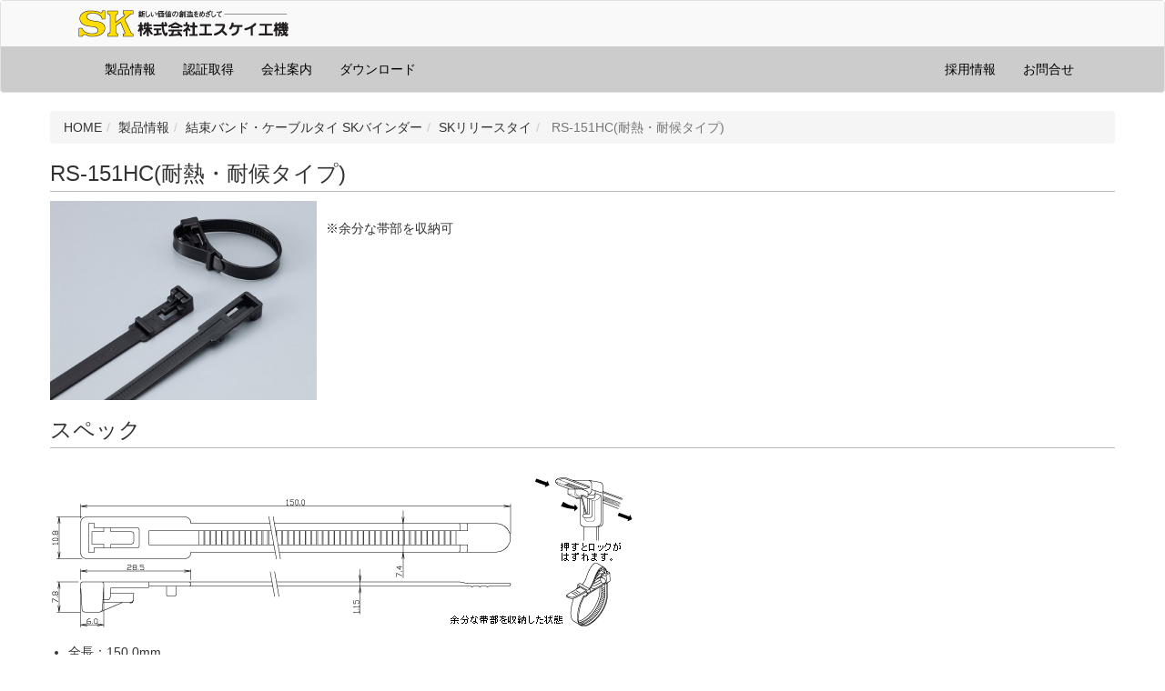

--- FILE ---
content_type: text/html; charset=SJIS
request_url: http://sk-kohki.co.jp/content.php?tp=n&c1=1&c2=10&c3=163&c4=361
body_size: 3617
content:
<!DOCTYPE html>
<html lang="ja">
<head>
<meta charset="shift_jis">
<meta http-equiv="X-UA-Compatible" content="IE=edge">
<meta name="viewport" content="width=device-width, initial-scale=1">
<title>
RS-151HC(耐熱・耐候タイプ) - エスケイ工機</title>

<link href="css/bootstrap.css" rel="stylesheet">
<link href="css/style.css" rel="stylesheet" type="text/css">
<link rel="stylesheet" type="text/css" href="css/jqueryslidemenu.css" />
<!--[if lt IE 9]>
      <script src="https://oss.maxcdn.com/html5shiv/3.7.2/html5shiv.min.js"></script>
      <script src="https://oss.maxcdn.com/respond/1.4.2/respond.min.js"></script>
    <![endif]-->
</head>
<body>
<nav class="navbar navbar-default">
  <div class="brand-bar">
    <div class="container"> <a class="navbar-brand brand-full" href="index.php"><img alt="エスケイ工機" src="images/logo_f.gif"></a></div>
  </div>
  <div class="container">
    <div class="container-fluid"> 
      <!-- Brand and toggle get grouped for better mobile display -->
      <div class="navbar-header">
        <button type="button" class="navbar-toggle collapsed" data-toggle="collapse" data-target="#defaultNavbar1"><span class="sr-only">Toggle navigation</span><span class="icon-bar"></span><span class="icon-bar"></span><span class="icon-bar"></span></button>
        <a class="navbar-brand brand-mini" href="index.php"><img alt="エスケイ工機" src="images/logo_m.gif"></a> </div>
      <!-- Collect the nav links, forms, and other content for toggling -->
      <div class="collapse navbar-collapse" id="defaultNavbar1">
        <ul class="nav  navbar-nav">
          <li><a href="content.php?tp=t&tn=2">製品情報</a></li>
          <li><a href="content.php?tp=t&tn=9">認証取得</a></li>
          <li><a href="content.php?tp=t&tn=8">会社案内</a></li>
          <li><a href="content.php?tp=t&tn=167">ダウンロード</a></li>
        </ul>
        <ul class="nav navbar-nav navbar-right">
          <li><a href="content.php?tp=t&tn=10">採用情報</a></li>
          <li><a href="inquiry.html">お問合せ</a></li>
        </ul>
      </div>
      <!-- /.navbar-collapse --> 
    </div>
    <!-- /.container-fluid --> 
  </div>
</nav>
<div class="container">
  <div class="row">
<ol class="breadcrumb"><li><a href="index.php">HOME</a></li><li><a href="content.php?tp=t&tn=2">製品情報</a></li><li><a href="content.php?tp=n&c1=1">結束バンド・ケーブルタイ SKバインダー</a></li><li><a href="content.php?tp=n&c1=1&c2=10">SKリリースタイ</a></li><li class="active"> RS-151HC(耐熱・耐候タイプ)</li></ol><div class = 'h1'>
RS-151HC(耐熱・耐候タイプ)</div>
<div class = 'description_photo_w200'>
<img class = '' src='http://sk-kohki.co.jp/images/product/361_rs-151 400-300.jpg'>
</div>
<div class = 'description_w450'>
<br>
※余分な帯部を収納可</div>
<div class = 'float_clear'>
</div>
<div class = 'h2'>
スペック</div>
<div class = 'figure'>
<img class = 'figure' src='http://sk-kohki.co.jp/images/figure/361_rs-151.gif'>
</div>
<div class = 'spec_detail'>
<ul>
<li>全長：150.0mm</li>
<li>幅：7.4mm</li>
<li>結束径：Φ5.0～Φ38.0mm</li>
<li>ループ引張強度：343.0N(35kgf)</li>
<li>材質：ナイロン66</li>
<li>使用温度範囲：-40℃～120℃</li>
<li>RoHS指令：適合</li>
<li>UL規格：認定品</li>
<li>包装単位：100本×50袋</li>
</ul>
</div>
  </div>
  <br>
  <hr>
  <div class="row">
    <div class="text-center col-md-6 col-md-offset-3">
      <p>Copyright &copy; &middot; 株式会社エスケイ工機 &middot; </p>
    </div>
  </div>
</div>
<script src="js/jquery-1.11.3.min.js"></script> 
<script src="js/bootstrap.js"></script>
<script type="text/javascript" src="js/jqueryslidemenu.js"></script>
</body>
</html>


--- FILE ---
content_type: text/css
request_url: http://sk-kohki.co.jp/css/style.css
body_size: 12102
content:
.navbar-default .brand-bar {
	background-color: #F9F9F9;
}

.navbar-default {
  background-color: #cccccc;
  border-color: #e1e1e1;
}
.navbar-default .navbar-brand {
  color: #000000;
}
.navbar-default .navbar-brand:hover,
.navbar-default .navbar-brand:focus {
  color: #000000;
}
.navbar-default .navbar-text {
  color: #000000;
}
.navbar-default .navbar-nav > li > a {
  color: #000000;
}
.navbar-default .navbar-nav > li > a:hover,
.navbar-default .navbar-nav > li > a:focus {
  color: #000000;
}
.navbar-default .navbar-nav > .active > a,
.navbar-default .navbar-nav > .active > a:hover,
.navbar-default .navbar-nav > .active > a:focus {
  color: #000000;
  background-color: #e1e1e1;
}
.navbar-default .navbar-nav > .open > a,
.navbar-default .navbar-nav > .open > a:hover,
.navbar-default .navbar-nav > .open > a:focus {
  color: #000000;
  background-color: #e1e1e1;
}
.navbar-default .navbar-toggle {
  border-color: #e1e1e1;
}
.navbar-default .navbar-toggle:hover,
.navbar-default .navbar-toggle:focus {
  background-color: #e1e1e1;
}
.navbar-default .navbar-toggle .icon-bar {
  background-color: #000000;
}
.navbar-default .navbar-collapse,
.navbar-default .navbar-form {
  border-color: #000000;
}
.navbar-default .navbar-link {
  color: #000000;
}
.navbar-default .navbar-link:hover {
  color: #000000;
}

@media (max-width: 767px) {
  .navbar-default .navbar-nav .open .dropdown-menu > li > a {
    color: #000000;
  }
  .navbar-default .navbar-nav .open .dropdown-menu > li > a:hover,
  .navbar-default .navbar-nav .open .dropdown-menu > li > a:focus {
    color: #000000;
  }
  .navbar-default .navbar-nav .open .dropdown-menu > .active > a,
  .navbar-default .navbar-nav .open .dropdown-menu > .active > a:hover,
  .navbar-default .navbar-nav .open .dropdown-menu > .active > a:focus {
    color: #000000;
    background-color: #e1e1e1;
  }
}

@media (max-width: 767px) {
  .navbar-default .navbar-nav .open .dropdown-menu > li > a {
    color: #2d2d2d;
  }
  .navbar-default .navbar-nav .open .dropdown-menu > li > a:hover,
  .navbar-default .navbar-nav .open .dropdown-menu > li > a:focus {
    color: #ffffff;
  }
  .navbar-default .navbar-nav .open .dropdown-menu > .active > a,
  .navbar-default .navbar-nav .open .dropdown-menu > .active > a:hover,
  .navbar-default .navbar-nav .open .dropdown-menu > .active > a:focus {
    color: #ffffff;
    background-color: #bbbbbb;
  }
}
@media (max-width: 767px) {
  .navbar-default .navbar-nav .open .dropdown-menu > li > a {
    color: #000000;
  }
  .navbar-default .navbar-nav .open .dropdown-menu > li > a:hover,
  .navbar-default .navbar-nav .open .dropdown-menu > li > a:focus {
    color: #ffffff;
  }
  .navbar-default .navbar-nav .open .dropdown-menu > .active > a,
  .navbar-default .navbar-nav .open .dropdown-menu > .active > a:hover,
  .navbar-default .navbar-nav .open .dropdown-menu > .active > a:focus {
    color: #ffffff;
    background-color: #bbbbbb;
  }
}

.navbar-brand {
	padding-top: 9px;
}
.navbar-inverse .navbar-nav > li > a {
	color: #DDD;
}

.banners {
	width: 100%;
}

.banner img {
	width: 100%;
}

.banner {
	padding-top: 8px;
}

.banner .text-bg-gray {
	padding: 5px;
    background-color: #999;
	color: #FFF;
}


.banner .text-bg-success {
	padding: 5px;
    background-color: #3c763d;
	color: #FFF;
}

.banner .text-bg-primary {
	padding: 5px;
    background-color: #337ab7;
	color: #FFF;
}

.banner .text-bg-warning {
	padding: 5px;
    background-color: #8a6d3b;
	color: #FFF;
}

.banner .icon-large {
	font-size: 36px;
}

.h1 {
	font-family: inherit;
	font-weight: 500;
	line-height: 1.1;
	color: inherit;
	margin-top: 20px;
	margin-bottom: 10px;
	font-size: 24px;
	padding-bottom: 6px;
	border-bottom: thin solid #BBB;
}

.h1s {
	font-family: inherit;
	font-weight: 500;
	line-height: 1.1;
	color: inherit;
	margin-top: 20px;
	margin-bottom: 10px;
	font-size: 24px;
	padding-bottom: 6px;
	border-bottom: thin solid #BBB;
	width: 70%;
}

.h2 {
	font-family: inherit;
	font-weight: 500;
	line-height: 1.1;
	color: inherit;
	margin-top: 20px;
	margin-bottom: 10px;
	font-size: 24px;
	padding-bottom: 6px;
	border-bottom: thin solid #BBB;
}

.h2t {
	font-family: inherit;
	font-weight: 500;
	line-height: 1.1;
	color: inherit;
	margin-top: 20px;
	margin-bottom: 10px;
	font-size: 24px;
	padding-bottom: 6px;
	border-bottom: thin solid #BBB;
}

.product_list_w440,
.product_list_w220,
.product_list_w200 {
	margin-top: 20px;
	width: 100%;
}
.product_list_w440 .product_box,
.product_list_w220 .product_box,
.product_list_w200 .product_box {
	width: 100%;
}

.product_list_w440 .product_box img,
.product_list_w220 .product_box img,
.product_list_w200 .product_box img {
	width: 100%;
}

.product_list_w440 .product_box .nametext {
	margin-top: 8px;
	text-align: center;
	width: 100%;
	border-top: thin solid #CCC;
}
.product_list_w220 .product_box .nametext,
.product_list_w200 .product_box .nametext {
	margin-top: 8px;
	text-align: center;
	width: 100%;
	border-top: thin solid #CCC;
	min-height: 60px;
}
.nametext a {
	color: #333;
}
.description_w700 {
  margin: 0 0 10px;
}

.description_photo_w200 {
	width: 100%;
}

.description_photo_w200 img {
	width: 100%;
}

.float_clear {
	clear: both;
}

.product_list_w440 .product_box .jqueryslidemenu img {
	width: 10px;
}

.product_list_w440 .product_box {
	margin-bottom: 50px;
}

@media (max-width: 767px) {
.figure {
	width: 100%;
}
}

@media (min-width: 480px) {
.description_photo_w200 img {
	width: 80%;
}
.banners {
	clear: both;
}
.banner {
	float: left;
	width: 50%;
	padding-left: 2px;
	padding-right: 2px;
}
.product_list_w220 .product_box,
.product_list_w200 .product_box {
	float: left;
	width: 50%;
	padding-left: 4px;
	padding-right: 4px;
}

.product_list_w440 .product_box .titletext,
.product_list_w220 .product_box .titletext,
.product_list_w200 .product_box .titletext {
	margin-top: 8px;
	width: 100%;
	border-top: thin solid #CCC;
}
.product_list_w440 .product_box .photo_box {
	float: left;
	width: 50%;
}

.product_list_w440 .product_box .photo_box img {
	width: 100%;
}
.product_list_w440 .product_box .photo_box .nametext {
	margin-top: 5px;
	text-align: center;
	width: 100%;
	border-top: thin solid #CCC;
}
.product_list_w440 .product_box .spec {
	float: left;
	margin-top: 10px;
	margin-left: -10px;
}
}
.top_product .product_box .titletext a {
	color: #00F;
}

@media (min-width: 768px) {
.description_photo_w200 img {
	width: 100%;
}
.description_photo_w200 {
	float: left;
	width: 33%;
}

.description_w450 {
	padding-left: 10px;
	padding-right: 10px;
	float: left;
	width: 67%;
}

.sub_menu {
	padding-top: 20px;
	margin-bottom:20px;
	clear: both;
	width: 100%;
}
.top_product {
	position: relative;
	width: 100%;
}
.top_product .product_box {
	padding-right: 10px;
	padding-left: 10px;
	margin-bottom: 15px;
}
.top_product .product_box .photo {
	width: 100%;
}
.top_product .product_box .photo img {
	width: 100%;
}
.top_product .product_box .titletext {
	margin-top: 8px;
	text-align: center;
	width: 100%;
	border-top: thin solid #CCC;
}
.product_list_w440 .product_box .photo_box {
	float: left;
	width: 100%;
}

.top_product .product_box .nametext {
	width: 100%;
	min-height: 80px;
}
.product_list_w440 .product_box {
	float: left;
	width: 50%;
	padding-left: 4px;
	padding-right: 4px;
}

.product_list_w440 .product_box .titletext {
	margin-top: 8px;
	width: 100%;
	border-top: thin solid #CCC;
}
}

@media (min-width: 992px) {
.description_photo_w200 {
	float: left;
	width: 25%;
}

.description_w450 {
	padding-left: 10px;
	padding-right: 10px;
	float: left;
	width: 50%;
}

.sub_menu {
	padding-top: 10px;
	width: 25%;
	clear: none;
	float: left;
	border: thin dashed #000000;
}
.banners {
	clear: none;
}

.banner {
	width: 100%;
}
.product_list_w220 .product_box,
.product_list_w200 .product_box {
	float: left;
	width: 33.33%;
	padding-left: 4px;
	padding-right: 4px;
}
.product_list_w440 .product_box{
	float: left;
	width: 50%;
	padding-left: 4px;
	padding-right: 4px;
	margin-bottom: 40px;
}

.product_list_w440 .product_box .photo_box {
	float: left;
	width: 30%;
}

.product_list_w440 .product_box .photo_box img {
	width: 100%;
}
.product_list_w440 .product_box .photo_box .nametext {
	margin-top: 5px;
	text-align: center;
	width: 100%;
	border-top: thin solid #CCC;
}
.product_list_w440 .product_box .spec {
	float: left;
	margin-top: 10px;
	margin-left: -10px;
}
}

@media (min-width: 1200px) {
.top_product .product_box {
	padding-right: 10px;
	padding-left: 10px;
	height: 306px;
}
.banner {
	width: 100%;
}
.product_list_w220 .product_box,
.product_list_w200 .product_box {
	float: left;
	width: 25%;
	padding-left: 4px;
	padding-right: 4px;
}

.product_list_w440 .product_box .photo_box {
	float: left;
	width: 40%;
}
}


@media (max-width: 767px) {
.top_product .product_box {
	min-height: 1px;
	padding-right: 15px;
	padding-left: 15px;
	margin-bottom: 20px;
}
.top_product .product_box .photo {
	float: left;
	width: 51%;
	margin-bottom: 20px;
}
.top_product .product_box .photo img {
	float: left;
	width: 100%;
}
.top_product .product_box .nametext {
	padding-left: 10px;
	float: left;
	width: 49%;
}
.top_product .product_box .titletext {
	padding-left: 10px;
	float: left;
	width: 49%;
}
}

@media (min-width: 992px) {
.brand-mini {
	display: none;
}
}

@media (max-width: 991px) {
.brand-full {
	display: none;
}
}

@media (max-width: 767px) {
.brand-mini {
	display: none;
}
.brand-full {
	display: inherit;
}
}


.figure {
	margin-top: 15px;
}

.spec_detail {
	margin-top: 15px;
}
.spec_detail ul {
	margin-left: 0px;
	padding-left: 20px;
}

.product_list .product_box .description {
}
.product_list .product_box .spec ul {
	margin: 0px;
	padding: 0px 0px 0px 20px;
}
.product_list .product_box .products_list {
	margin-left: 5px;
}
.product_list .product_box .shadow {
	border: 1px solid #CCCCCC;
}
#figure {
	margin-top: 15px;
}
#spec_detail {
	margin-top: 15px;
}
#spec_detail ul {
	margin-left: 0px;
	padding-left: 20px;
}
.w50 {
	width: 50px;
}
.w150 {
	width: 150px;
}
.w180 {
	width: 180px;
}
.w200 {
	width: 200px;
}
.w220 {
	width: 220px;
}
.w280 {
	width: 280px;

}
.w440 {
	width: 440px;
}
.w450 {
	width: 450px;
}
.w690 {
	width: 690px;
}

.w700 {
	width: 700px;
}
.float_left {
	float: left;
}

.float_clear {
	clear: both;
}
.mt10 {
	margin-top: 10px;
}
.ml10 {
	margin-left: 10px;
}
.mb10 {
	margin-bottom: 10px;
}
.b1b {
	border: 1px solid #333333;
}
.pl20 {
	padding-left: 20px;
}
a {
	text-decoration: none;
	text-align: center;
	color: #333333;
}
a:hover {
	text-decoration: underline;
}

.center {
	text-align: center;
}
table {
	width: 800px;
	border-collapse:collapse;
}
th {
	padding: 3px;
	text-align: left;
}
td {
	padding: 3px;
}
.td_paint {
	background-color: #ECECEC;
}
.p5 {
	padding: 5px;
}
.check {
	float: left;
	margin-right: 15px;
	white-space: nowrap;
	display: block;
}
/*
.sub_menu {
	border: 1px solid #333333;
	float: left;
	width: 180px;
	margin-top: 10px;
	margin-left: 10px;
}*/

.sub_menu ul {
	padding-left: 20px;
	margin-top: 10px;
	margin-bottom: 10px;
	margin-left: 10px;
}

.news {
	float: left;
	width: 660px;
	margin: 0px 20px 0px 0px;
}

.news ul {
	padding-left: 10px;
	margin-top: 10px;
	margin-bottom: 10px;
	margin-left: 10px;
}

.table_400 {
	width: 600px;
	border-collapse: collapse;
}
.table_400 td {
	vertical-align: top;
}
.m0p0 {
	margin: 0px;
	padding: 0px;
}

.table_600_line {
	width: 800px;
	border-collapse: collapse;
}

.table_600_line td {
	border: 1px solid #666666;
}

.table_inquiry {
	width: 700px;
	border-collapse: collapse;
}

.table_inquiry th {
	width: 150px;
	border: 1px solid #666666;
	font-weight: normal;
	background-color: #DDDDDD;
}

.table_inquiry td {
	border: 1px solid #666666;
}

.float_left {
	float: left;	
}

.number_list_600 ul {
	list-style-type: decimal;
}


@media (min-width: 768px) {
	.number_list_600 {
		width: 550px;
		float: left;
	}
}

@media (max-width: 481px) {
	.photo_auto img {
		width: 100%;
	}
}
11

.right_menu {
	border: 1px solid #333333;
	width: 160px;
	margin-top: 10px;
	float: right;
	margin-left: 10px;
}

.right_menu  ul {
	margin: 5px 10px;
	padding: 0px 10px;
}


--- FILE ---
content_type: text/css
request_url: http://sk-kohki.co.jp/css/jqueryslidemenu.css
body_size: 1775
content:
.jqueryslidemenu{
	font: 12px Verdana;
}

.jqueryslidemenu ul{
margin: 0;
padding: 0;
list-style-type: none;
}

/*Top level list items*/
.jqueryslidemenu ul li{
	position: relative;
	display: inline;
	float: left;
	width: 250px;
}

/*Top level menu link items style*/
.jqueryslidemenu ul li a{
	text-align: left;
	display: block;
	background: #FFFFFF;
	color: white;
	padding: 1px 4px;
	color: #2d2b2b;
	text-decoration: none;
	border: 1px solid #778;
}

* html .jqueryslidemenu ul li a{ /*IE6 hack to get sub menu links to behave correctly*/
display: inline-block;
}

.jqueryslidemenu ul li a:link, .jqueryslidemenu ul li a:visited{
}

.jqueryslidemenu ul li a:hover{
background: #999999; /*tab link background during hover state*/
color: white;
}
	
/*1st sub level menu*/
.jqueryslidemenu ul li ul{
position: absolute;
left: 0;
display: block;
visibility: hidden;
}

/*Sub level menu list items (undo style from Top level List Items)*/
.jqueryslidemenu ul li ul li{
display: list-item;
float: none;
}

/*All subsequent sub menu levels vertical offset after 1st level sub menu */
.jqueryslidemenu ul li ul li ul{
top: 0;
}

/* Sub level menu links style */
.jqueryslidemenu ul li ul li a{
	width: 240px;
	padding: 2px 4px;
	margin: 0;
	border-top-width: 0;
	border-bottom: 1px solid gray;
	font-size: 12px;
	font-style: normal;
	font-weight: normal;
	font-variant: normal;
}

.jqueryslidemenuz ul li ul li a:hover{ /*sub menus hover style*/
background: #eff9ff;
color: black;
}

/* ######### CSS classes applied to down and right arrow images  ######### */

.downarrowclass{
position: absolute;
top: 5px;
right: 7px;
}

.rightarrowclass{
position: absolute;
top: 6px;
right: 5px;
}


--- FILE ---
content_type: application/javascript
request_url: http://sk-kohki.co.jp/js/jqueryslidemenu.js
body_size: 7872
content:
/*********************
//* jQuery Multi Level CSS Menu #2- By Dynamic Drive: http://www.dynamicdrive.com/
//* Last update: Nov 7th, 08': Limit # of queued animations to minmize animation stuttering
//* Menu avaiable at DD CSS Library: http://www.dynamicdrive.com/style/
*********************/
//Specify full URL to down and right arrow images (23 is padding-right to add to top level LIs with drop downs):
var arrowimages={down:['downarrowclass', 'down.gif', 23], right:['rightarrowclass', 'right.gif']}

var jqueryslidemenu={

animateduration: {over: 200, out: 100}, //duration of slide in/ out animation, in milliseconds

buildmenu:function(menuid, arrowsvar){
	jQuery(document).ready(function($){
		var $mainmenu=$("#"+menuid+">ul")
		var $headers=$mainmenu.find("ul").parent()
		$headers.each(function(i){
			var $curobj=$(this)
			var $subul=$(this).find('ul:eq(0)')
			this._dimensions={w:this.offsetWidth, h:this.offsetHeight, subulw:$subul.outerWidth(), subulh:$subul.outerHeight()}
			this.istopheader=$curobj.parents("ul").length==1? true : false
			$subul.css({top:this.istopheader? this._dimensions.h+"px" : 0})
			$curobj.children("a:eq(0)").css(this.istopheader? {paddingRight: arrowsvar.down[2]} : {}).append(
				'<img src="'+ (this.istopheader? arrowsvar.down[1] : arrowsvar.right[1])
				+'" class="' + (this.istopheader? arrowsvar.down[0] : arrowsvar.right[0])
				+ '" style="border:0;" />'
			)
			$curobj.hover(
				function(e){
					var $targetul=$(this).children("ul:eq(0)")
					this._offsets={left:$(this).offset().left, top:$(this).offset().top}
					var menuleft=this.istopheader? 0 : this._dimensions.w
					menuleft=(this._offsets.left+menuleft+this._dimensions.subulw>$(window).width())? (this.istopheader? -this._dimensions.subulw+this._dimensions.w : -this._dimensions.w) : menuleft
					if ($targetul.queue().length<=1) //if 1 or less queued animations
						$targetul.css({left:menuleft+"px", width:this._dimensions.subulw+'px'}).slideDown(jqueryslidemenu.animateduration.over)
				},
				function(e){
					var $targetul=$(this).children("ul:eq(0)")
					$targetul.slideUp(jqueryslidemenu.animateduration.out)
				}
			) //end hover
		}) //end $headers.each()
		$mainmenu.find("ul").css({display:'none', visibility:'visible'})
	}) //end document.ready
}
}

//build menu with ID="myslidemenu" on page:
jqueryslidemenu.buildmenu("myslidemenu1", arrowimages)
jqueryslidemenu.buildmenu("myslidemenu2", arrowimages)
jqueryslidemenu.buildmenu("myslidemenu3", arrowimages)
jqueryslidemenu.buildmenu("myslidemenu4", arrowimages)
jqueryslidemenu.buildmenu("myslidemenu5", arrowimages)
jqueryslidemenu.buildmenu("myslidemenu6", arrowimages)
jqueryslidemenu.buildmenu("myslidemenu7", arrowimages)
jqueryslidemenu.buildmenu("myslidemenu8", arrowimages)
jqueryslidemenu.buildmenu("myslidemenu9", arrowimages)
jqueryslidemenu.buildmenu("myslidemenu10", arrowimages)
jqueryslidemenu.buildmenu("myslidemenu11", arrowimages)
jqueryslidemenu.buildmenu("myslidemenu12", arrowimages)
jqueryslidemenu.buildmenu("myslidemenu13", arrowimages)
jqueryslidemenu.buildmenu("myslidemenu14", arrowimages)
jqueryslidemenu.buildmenu("myslidemenu15", arrowimages)
jqueryslidemenu.buildmenu("myslidemenu16", arrowimages)
jqueryslidemenu.buildmenu("myslidemenu17", arrowimages)
jqueryslidemenu.buildmenu("myslidemenu18", arrowimages)
jqueryslidemenu.buildmenu("myslidemenu19", arrowimages)
jqueryslidemenu.buildmenu("myslidemenu20", arrowimages)
jqueryslidemenu.buildmenu("myslidemenu21", arrowimages)
jqueryslidemenu.buildmenu("myslidemenu22", arrowimages)
jqueryslidemenu.buildmenu("myslidemenu23", arrowimages)
jqueryslidemenu.buildmenu("myslidemenu24", arrowimages)
jqueryslidemenu.buildmenu("myslidemenu25", arrowimages)
jqueryslidemenu.buildmenu("myslidemenu26", arrowimages)
jqueryslidemenu.buildmenu("myslidemenu27", arrowimages)
jqueryslidemenu.buildmenu("myslidemenu28", arrowimages)
jqueryslidemenu.buildmenu("myslidemenu29", arrowimages)
jqueryslidemenu.buildmenu("myslidemenu30", arrowimages)
jqueryslidemenu.buildmenu("myslidemenu31", arrowimages)
jqueryslidemenu.buildmenu("myslidemenu32", arrowimages)
jqueryslidemenu.buildmenu("myslidemenu33", arrowimages)
jqueryslidemenu.buildmenu("myslidemenu34", arrowimages)
jqueryslidemenu.buildmenu("myslidemenu35", arrowimages)
jqueryslidemenu.buildmenu("myslidemenu36", arrowimages)
jqueryslidemenu.buildmenu("myslidemenu37", arrowimages)
jqueryslidemenu.buildmenu("myslidemenu38", arrowimages)
jqueryslidemenu.buildmenu("myslidemenu39", arrowimages)
jqueryslidemenu.buildmenu("myslidemenu40", arrowimages)
jqueryslidemenu.buildmenu("myslidemenu41", arrowimages)
jqueryslidemenu.buildmenu("myslidemenu42", arrowimages)
jqueryslidemenu.buildmenu("myslidemenu43", arrowimages)
jqueryslidemenu.buildmenu("myslidemenu44", arrowimages)
jqueryslidemenu.buildmenu("myslidemenu45", arrowimages)
jqueryslidemenu.buildmenu("myslidemenu46", arrowimages)
jqueryslidemenu.buildmenu("myslidemenu47", arrowimages)
jqueryslidemenu.buildmenu("myslidemenu48", arrowimages)
jqueryslidemenu.buildmenu("myslidemenu49", arrowimages)
jqueryslidemenu.buildmenu("myslidemenu50", arrowimages)
jqueryslidemenu.buildmenu("myslidemenu51", arrowimages)
jqueryslidemenu.buildmenu("myslidemenu52", arrowimages)
jqueryslidemenu.buildmenu("myslidemenu53", arrowimages)
jqueryslidemenu.buildmenu("myslidemenu54", arrowimages)
jqueryslidemenu.buildmenu("myslidemenu55", arrowimages)
jqueryslidemenu.buildmenu("myslidemenu56", arrowimages)
jqueryslidemenu.buildmenu("myslidemenu57", arrowimages)
jqueryslidemenu.buildmenu("myslidemenu58", arrowimages)
jqueryslidemenu.buildmenu("myslidemenu59", arrowimages)
jqueryslidemenu.buildmenu("myslidemenu60", arrowimages)
jqueryslidemenu.buildmenu("myslidemenu61", arrowimages)
jqueryslidemenu.buildmenu("myslidemenu62", arrowimages)
jqueryslidemenu.buildmenu("myslidemenu63", arrowimages)
jqueryslidemenu.buildmenu("myslidemenu64", arrowimages)
jqueryslidemenu.buildmenu("myslidemenu65", arrowimages)
jqueryslidemenu.buildmenu("myslidemenu66", arrowimages)
jqueryslidemenu.buildmenu("myslidemenu67", arrowimages)
jqueryslidemenu.buildmenu("myslidemenu68", arrowimages)
jqueryslidemenu.buildmenu("myslidemenu69", arrowimages)
jqueryslidemenu.buildmenu("myslidemenu70", arrowimages)
jqueryslidemenu.buildmenu("myslidemenu71", arrowimages)
jqueryslidemenu.buildmenu("myslidemenu72", arrowimages)
jqueryslidemenu.buildmenu("myslidemenu73", arrowimages)
jqueryslidemenu.buildmenu("myslidemenu74", arrowimages)
jqueryslidemenu.buildmenu("myslidemenu75", arrowimages)
jqueryslidemenu.buildmenu("myslidemenu76", arrowimages)
jqueryslidemenu.buildmenu("myslidemenu77", arrowimages)
jqueryslidemenu.buildmenu("myslidemenu78", arrowimages)
jqueryslidemenu.buildmenu("myslidemenu79", arrowimages)
jqueryslidemenu.buildmenu("myslidemenu80", arrowimages)
jqueryslidemenu.buildmenu("myslidemenu81", arrowimages)
jqueryslidemenu.buildmenu("myslidemenu82", arrowimages)
jqueryslidemenu.buildmenu("myslidemenu83", arrowimages)
jqueryslidemenu.buildmenu("myslidemenu84", arrowimages)
jqueryslidemenu.buildmenu("myslidemenu85", arrowimages)
jqueryslidemenu.buildmenu("myslidemenu86", arrowimages)
jqueryslidemenu.buildmenu("myslidemenu87", arrowimages)
jqueryslidemenu.buildmenu("myslidemenu88", arrowimages)
jqueryslidemenu.buildmenu("myslidemenu89", arrowimages)
jqueryslidemenu.buildmenu("myslidemenu90", arrowimages)
jqueryslidemenu.buildmenu("myslidemenu91", arrowimages)
jqueryslidemenu.buildmenu("myslidemenu92", arrowimages)
jqueryslidemenu.buildmenu("myslidemenu93", arrowimages)
jqueryslidemenu.buildmenu("myslidemenu94", arrowimages)
jqueryslidemenu.buildmenu("myslidemenu95", arrowimages)
jqueryslidemenu.buildmenu("myslidemenu96", arrowimages)
jqueryslidemenu.buildmenu("myslidemenu97", arrowimages)
jqueryslidemenu.buildmenu("myslidemenu98", arrowimages)
jqueryslidemenu.buildmenu("myslidemenu99", arrowimages)

